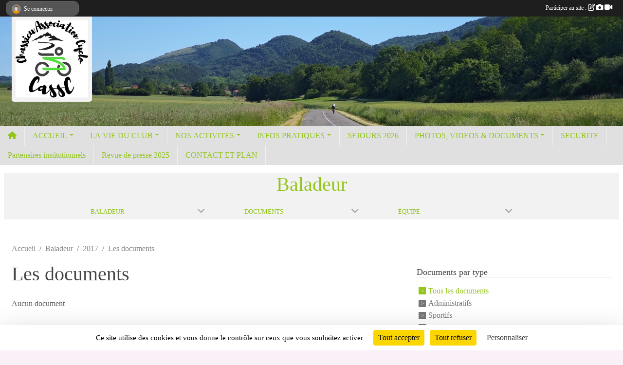

--- FILE ---
content_type: text/html; charset=UTF-8
request_url: https://www.cassc.fr/baladeur-s305/saison-2017/documents
body_size: 8166
content:
<!DOCTYPE html>
<html lang="fr" class="verdana uppercasable">
<head>
    <base href="https://www.cassc.fr/">
    <meta charset="utf-8">
    <meta http-equiv="Content-Type" content="text/html; charset=utf-8">
    <title>Les documents - CassC</title>
    <meta name="description" content="Site du CASSC:  club cyclo FFCT de la commune de CHASSIEU (69680)">
    <meta name="viewport" content="width=device-width, initial-scale=1, maximum-scale=1">
    <meta name="csrf-token" content="oAQYw8UEDScnkF1lcYS0yhVktcCTiZeVDKkBcGLK">
    <meta name="apple-itunes-app" content="app-id=890452369">

    <link rel="shortcut icon" type="image/png" href="/media/uploaded/sites/6797/association/65ae85117be2c_LOG.png">    
    <link rel="apple-touch-icon" sizes="152x152" href="/mu-152/6797/association/65ae85117be2c_LOG.png">
    <link rel="apple-touch-icon" sizes="180x180" href="/mu-180/6797/association/65ae85117be2c_LOG.png">
    <link rel="apple-touch-icon" sizes="167x167" href="/mu-167/6797/association/65ae85117be2c_LOG.png">
    <meta name="msapplication-TileImage" content="/mu-180/6797/association/65ae85117be2c_LOG.png">


    <link rel="manifest" href="/manifest.json">
    <meta name="apple-mobile-web-app-title" content="CassC">

 
    <meta property="og:image" content="https://www.cassc.fr/media/uploaded/sites/6797/association/65ae85117be2c_LOG.png">
    <meta property="og:title" content="CASSC (Chassieu ASSociation Cyclo)">
    <meta property="og:description" content="Site du CASSC:  club cyclo FFCT de la commune de C...">


    <link rel="alternate" type="application/rss+xml" title="CassC - Les news" href="/rss/news">
    <link rel="alternate" type="application/rss+xml" title="CassC - Les évènements" href="/rss/evenement">


<link type="text/css" rel="stylesheet" href="css/bootstrap.5.3.2/bootstrap.min.css">

<link type="text/css" rel="stylesheet" href="css/fontawesome-free-6.5.1-web/css/all.min.css">

<link type="text/css" rel="stylesheet" href="css/barre-noire.css">

<link type="text/css" rel="stylesheet" href="css/common.css">

<link type="text/css" rel="stylesheet" href="css/design-3.css">

<link type="text/css" rel="stylesheet" href="js/fancybox.5.0.36/fancybox.css">

<link type="text/css" rel="stylesheet" href="fonts/icons.css">

    <script src="js/bootstrap.5.3.2/bootstrap.bundle.min.js?tm=1736255796"></script>
    <script src="js/jquery-3.7.1.min.js?tm=1736255796"></script>
    <script src="js/advert.js?tm=1736255796"></script>

     <script src="/tarteaucitron/tarteaucitron.js"></script>
    <script src="/tarteaucitron/tarteaucitron-services.js"></script>
    <script>
        tarteaucitron.init({
            "privacyUrl": "", /* Privacy policy url */

            "hashtag": "#tarteaucitron", /* Open the panel with this hashtag */
            "cookieName": "tarteaucitron", /* Cookie name */

            "orientation": "bottom", //  "middle", /* Banner position (top - bottom) */

            "showAlertSmall": false, /* Show the small banner on bottom right */
            "cookieslist": false, /* Show the cookie list */

            "showIcon": false, /* Show cookie icon to manage cookies */
            "iconPosition": "BottomRight", /* BottomRight, BottomLeft, TopRight and TopLeft */

            "adblocker": false, /* Show a Warning if an adblocker is detected */

            "DenyAllCta" : true, /* Show the deny all button */
            "AcceptAllCta" : true, /* Show the accept all button when highPrivacy on */
            "highPrivacy": true, /* HIGHLY RECOMMANDED Disable auto consent */

            "handleBrowserDNTRequest": false, /* If Do Not Track == 1, disallow all */

            "removeCredit": true, /* Remove credit link */
            "moreInfoLink": true, /* Show more info link */
            "useExternalCss": false, /* If false, the tarteaucitron.css file will be loaded */

            "readmoreLink": "", /* Change the default readmore link */

            "mandatory": true, /* Show a message about mandatory cookies */
        });
        
    </script> 
</head>
<body class="colonne_widget_double documents bg-type-none no-asso-name no-title no-orientation fixed-footer users-boxed filters-aside footer-with-partenaires"  style="--color1: rgb(147, 197, 29);--color2: rgb(73, 73, 73);--color1-light: rgba(147, 197, 29,0.05);--color1-declined: rgb(179,229,61);--color2-declined: rgb(105,105,105);--title-color: rgb(10, 11, 41);--color1-bkg-texte1: rgb(255,255,189);--color1-bkg-texte2: rgb(233,233,233);--background-color: rgb(250, 240, 248);--background-image-personnalisee: url(/media/uploaded/sites/6797/background/54aaa072d45b7_groupe2.jpg);--logo-size: 50px;--title-px: 21;--title-size: 0.66666666666667em;--slogan-size: 1.5em;--title-size-coef1: 1;--title-size-coef2: 24;--color1r: 147;--color1g: 197;--color1b: 29;--max-width: 1400px;--bandeau-w: 100.769%;--bandeau-h: 100.769%;--bandeau-x: -0%;--bandeau-y: -34.103%;--bandeau-max-height: 245.614px;" >
        <div id="wrap">
    <div id="a2hs" class="bg-dark d-sm-none">
    <div class="container-fluid py-3 maxwidth">
        <div class="row">
            <div class="col-6 text-white">
                <img src="/images/common/mobile-app.png" class="img-thumbnail" style="max-width:30px">
                sportsregions
            </div>
            <div class="col-6 text-end">
                <a href="https://play.google.com/store/apps/details?id=com.initiatives.sportsregions&hl=fr_FR" class="btn btn-sm btn-success">Installer</a>
            </div>
        </div>
    </div>
</div>    <header id="header">
        <div class="container-fluid maxwidth" id="logo-et-titre">
            <div class="row">
                <div class="col-3 col-sm-2  px-3 pr-sm-1 px-md-2 px-lg-4 px-xl-4" id="logo">
                    <div class="text-center">
                        <a href="https://www.cassc.fr" class="d-inline-block p-1 p-sm-2">
                            <img class="img-fluid" src="/media/uploaded/sites/6797/association/65ae85117be2c_LOG.png" alt="Logo">
                                    </a>
                    </div>
                </div>
                <div class="col">
                        <p id="titre" class="longueur_0">CassC</p>
     
                    </div>
            </div>
        </div>
        
        <div class="container-fluid px-0">
            <section class="row g-0 maxwidth m-auto">
                <div class="col">
                    <div id="conteneur_bandeau">
                            <a href="https://www.cassc.fr"  rel="home"  >
                            <img id="image_bandeau" src="/media/uploaded/sites/6797/bandeau/6926aeb2ab7c2_IMG20250530101112.jpg" alt="">
                        </a>
                        
                        <a href="https://www.cassc.fr"  rel="home"   id="lien-bandeau">
                            <img src="/images/common/trans.png">
                        </a>
                        </div>
                </div>
            </section>    
        
            <section class="row g-0" id="section_menu">
                <div class="col">
                    <nav id="mainmenu" class="allow2lines maxwidth m-auto">
                        <ul class="nav nav-pills">
    <li class="nav-item" id="menu_home"><a class="nav-link" href="https://www.cassc.fr"><span>Accueil </span><i class="fa fa-home"></i></a></li>
            
    <li class="nav-item dropdown" id="menu_185355">
        <button class="nav-link dropdown-toggle " data-bs-toggle="dropdown" role="button" aria-haspopup="true" aria-expanded="false">ACCUEIL</button>
        <div class="dropdown-menu">
                            <a class="dropdown-item" href="/en-savoir-plus/lhistorique-du-cassc-42233" id="menu_186735">L&#039;historique du CASSC</a>
                            <a class="dropdown-item" href="https://www.cassc.fr/organigramme-du-club" id="menu_185364">Organigramme</a>
                            <a class="dropdown-item" href="/adhesion/adhesion-au-club-5739" id="menu_255412">Adherer au CassC</a>
                    </div>
    </li>
            
    <li class="nav-item dropdown" id="menu_185357">
        <button class="nav-link dropdown-toggle " data-bs-toggle="dropdown" role="button" aria-haspopup="true" aria-expanded="false">LA VIE DU CLUB</button>
        <div class="dropdown-menu">
                            <a class="dropdown-item" href="/en-savoir-plus/reglement-interieur-73535" id="menu_357856">Règlement intérieur</a>
                            <a class="dropdown-item" href="/en-savoir-plus/statuts-73536" id="menu_357857">Statuts</a>
                            <a class="dropdown-item" href="https://www.cassc.fr/actualites-du-club" id="menu_185361">Les News</a>
                            <a class="dropdown-item" href="https://www.cassc.fr/newsletters" id="menu_185369">Newsletter</a>
                            <a class="dropdown-item" href="http://www.cassc.fr/boutique" target="_blank"  id="menu_241525">La Boutique du CASSC</a>
                    </div>
    </li>
            
    <li class="nav-item dropdown" id="menu_244248">
        <button class="nav-link dropdown-toggle " data-bs-toggle="dropdown" role="button" aria-haspopup="true" aria-expanded="false">NOS ACTIVITES</button>
        <div class="dropdown-menu">
                            <a class="dropdown-item" href="/en-savoir-plus/velo-route-52163" id="menu_244251">Vélo route</a>
                            <a class="dropdown-item" href="/en-savoir-plus/ecole-cyclo-vtt-52161" id="menu_244249">Ecole CYCLO &amp; VTT</a>
                            <a class="dropdown-item" href="/en-savoir-plus/ecole-vtt-95495" id="menu_464954">Ecole VTT </a>
                            <a class="dropdown-item" href="/en-savoir-plus/casscquotidien-72279" id="menu_351621">CassC&#039;quotidien</a>
                            <a class="dropdown-item" href="/en-savoir-plus/handicassc-52164" id="menu_244252">Handi&#039;CASSC</a>
                    </div>
    </li>
            
    <li class="nav-item dropdown" id="menu_185362">
        <button class="nav-link dropdown-toggle " data-bs-toggle="dropdown" role="button" aria-haspopup="true" aria-expanded="false">INFOS PRATIQUES</button>
        <div class="dropdown-menu">
                            <a class="dropdown-item" href="/en-savoir-plus/les-horaires-des-sorties-42368" id="menu_187682">Les horaires des sorties</a>
                            <a class="dropdown-item" href="/en-savoir-plus/participations-aux-rallyes-60768" id="menu_292326">Inscriptions aux rallyes</a>
                    </div>
    </li>
            
    <li class="nav-item" id="menu_669957">
        <a class="nav-link " href="/en-savoir-plus/sejour-2026-137010">SEJOURS 2026</a>
    </li>
            
    <li class="nav-item dropdown" id="menu_185365">
        <button class="nav-link dropdown-toggle " data-bs-toggle="dropdown" role="button" aria-haspopup="true" aria-expanded="false">PHOTOS, VIDEOS &amp; DOCUMENTS</button>
        <div class="dropdown-menu">
                            <a class="dropdown-item" href="https://www.cassc.fr/photos-du-club" id="menu_185367">Photos</a>
                            <a class="dropdown-item" href="https://www.cassc.fr/videos-du-club" id="menu_185366">Vidéos</a>
                    </div>
    </li>
            
    <li class="nav-item" id="menu_671577">
        <a class="nav-link " href="/en-savoir-plus/les-infos-de-la-commission-securite-du-cassc-137400">SECURITE</a>
    </li>
            
    <li class="nav-item" id="menu_785670">
        <a class="nav-link  long " href="/en-savoir-plus/partenaires-institutionnels-162051">Partenaires institutionnels</a>
    </li>
            
    <li class="nav-item" id="menu_811957">
        <a class="nav-link " href="/en-savoir-plus/revue-de-presse-2025-167162">Revue de presse 2025</a>
    </li>
            
    <li class="nav-item" id="menu_185375">
        <a class="nav-link " href="https://www.cassc.fr/contactez-nous">CONTACT ET PLAN</a>
    </li>
</ul>
<form action="#" method="post">
    <select class="form-control form-select" id="navigation-select" name="navigation-select">
        <option value="">Navigation</option>
    </select>
</form>                    </nav>
                </div>
            </section>
        
            
            </div>
    </header>
    <div class="maxwidth m-auto  is_list    " id="contenu">
        <div class="container-fluid px-1 px-sm-4">
                            <input type="checkbox" style="display:none" id="active-barre-selection-burger">
<section id="barre-selection-section">
    <div class="inner">
        <div class="content">
            <h1><span>Baladeur</span> <label for="active-barre-selection-burger"><i class="fa-solid fa-bars"></i></label></h1>
           
            <div class="container-fluid px-0">
                <div class="row g-0 justify-content-center">
                    <div class="col-12 col-md-3">
                        <div class="fonte menu_section">
                            <a class="openSectionContent" href="javascript:void(0)"><i class="fa fa-angle-down"></i><span>Baladeur</span></a>
                            <div class="niveau1"><ul  class="deux_niveaux" >
                                                                                                            <li class=" level-1">
                                            <a class="list-group-item list-group-item-action" href="https://www.cassc.fr/ecole-cyclo-s303">
                                                                                                Ecole Cyclo
                                            </a>
                                                                                    </li>
                                                                                                                                                <li class=" level-1">
                                            <a class="list-group-item list-group-item-action" href="https://www.cassc.fr/ecole-vtt-s304">
                                                                                                Ecole VTT
                                            </a>
                                                                                    </li>
                                                                                                                                                <li class=" selected  level-1">
                                            <a class="list-group-item list-group-item-action" href="https://www.cassc.fr/baladeur-s305">
                                                                                                Baladeur
                                            </a>
                                                                                    </li>
                                                                                                                                                <li class=" level-1">
                                            <a class="list-group-item list-group-item-action" href="https://www.cassc.fr/handicap-s306">
                                                                                                Handicap
                                            </a>
                                                                                    </li>
                                                                                                                                                <li class=" level-1">
                                            <a class="list-group-item list-group-item-action" href="https://www.cassc.fr/vtt-adulte-s307">
                                                                                                VTT Adulte
                                            </a>
                                                                                            <ul class="niveau2">
                                                                                                    <li class=" level-2">
                                                        <a class="list-group-item list-group-item-action" href="https://www.cassc.fr/vtt-adulte-s307/vtt-d283">
                                                                                                                            <span class="icon icon-cyclisme"></span>
                                                                                                                        VTT
                                                        </a>
                                                                                                    <li class=" level-2">
                                                        <a class="list-group-item list-group-item-action" href="https://www.cassc.fr/vtt-adulte-s307/cyclocross-d284">
                                                                                                                            <span class="icon icon-cyclisme"></span>
                                                                                                                        Cyclocross
                                                        </a>
                                                                                                </ul>
                                                                                    </li>
                                                                                                                                                <li class=" level-1">
                                            <a class="list-group-item list-group-item-action" href="https://www.cassc.fr/route-s308">
                                                                                                Route
                                            </a>
                                                                                            <ul class="niveau2">
                                                                                                    <li class=" level-2">
                                                        <a class="list-group-item list-group-item-action" href="https://www.cassc.fr/route-s308/cyclotourisme-d285">
                                                                                                                            <span class="icon icon-cyclisme"></span>
                                                                                                                        Cyclotourisme
                                                        </a>
                                                                                                </ul>
                                                                                    </li>
                                                                                                                                                <li class=" level-1">
                                            <a class="list-group-item list-group-item-action" href="https://www.cassc.fr/feminines-s309">
                                                                                                Feminines
                                            </a>
                                                                                            <ul class="niveau2">
                                                                                                    <li class=" level-2">
                                                        <a class="list-group-item list-group-item-action" href="https://www.cassc.fr/feminines-s309/cyclotourisme-d923">
                                                                                                                            <span class="icon icon-cyclisme"></span>
                                                                                                                        Cyclotourisme
                                                        </a>
                                                                                                </ul>
                                                                                    </li>
                                                                                                </ul></div>
                        </div>
                    </div>
                                                                    <div class="col-12 col-md-3">
                            <div class="fonte menu_section">
                                <a class="openSectionContent" href="javascript:void(0)"><i class="fa fa-angle-down"></i><span>Documents</span></a>
                                <div class="niveau1"><ul>
                                    <li >
                                        <a class="list-group-item list-group-item-action" href="https://www.cassc.fr/baladeur-s305">Accueil de la section</a>
                                    </li>
                                     
                                        <li >
                                            <a class="list-group-item list-group-item-action" href="https://www.cassc.fr/baladeur-s305/actualites-du-club">Actualités</a>
                                        </li>
                                     
                                        <li >
                                            <a class="list-group-item list-group-item-action" href="https://www.cassc.fr/baladeur-s305/evenements">Évènements</a>
                                        </li>
                                     
                                        <li  class="actif" >
                                            <a class="list-group-item list-group-item-action" href="https://www.cassc.fr/baladeur-s305/documents">Documents</a>
                                        </li>
                                     
                                        <li >
                                            <a class="list-group-item list-group-item-action" href="https://www.cassc.fr/baladeur-s305/photos-du-club">Albums photos</a>
                                        </li>
                                     
                                        <li >
                                            <a class="list-group-item list-group-item-action" href="https://www.cassc.fr/baladeur-s305/videos-du-club">Albums vidéos</a>
                                        </li>
                                     
                                        <li >
                                            <a class="list-group-item list-group-item-action" href="https://www.cassc.fr/baladeur-s305/equipes">Équipes</a>
                                        </li>
                                     
                                        <li >
                                            <a class="list-group-item list-group-item-action" href="https://www.cassc.fr/baladeur-s305/championnats">Championnats</a>
                                        </li>
                                     
                                        <li >
                                            <a class="list-group-item list-group-item-action" href="https://www.cassc.fr/baladeur-s305/adversaires">Adversaires</a>
                                        </li>
                                                                    </ul></div>
                            </div>
                        </div>
            
                                                                                <div class="col-12 col-md-3">
                                <div class="fonte menu_section">
                                    <a class="openSectionContent" href="javascript:void(0)"><i class="fa fa-angle-down"></i><span>Équipe</span></a>
                                    <div class="niveau1"><ul>
                                                                                    <li ><a class="list-group-item list-group-item-action" href="https://www.cassc.fr/baladeur-s305/equipes/baladeurs-42102">Baladeurs</a></li>
                                                                            </ul></div>
                                </div>
                            </div>
                                                            </div>
            </div>
        </div>
    </div>
</section>                        <div id="module-entete-section-decalage"></div>

                            <div class="row g-sm-3 mt-0">
                                            <div class="col-10">
                            <nav aria-label="breadcrumb">
        <ol class="breadcrumb" itemscope itemtype="https://schema.org/BreadcrumbList">
                            <li class="breadcrumb-item " itemprop="itemListElement" itemscope itemtype="https://schema.org/ListItem"><meta itemprop="position" content="1"><a href="https://www.cassc.fr" itemprop="item"><span itemprop="name">Accueil</span></a></li>
                            <li class="breadcrumb-item  interval " itemprop="itemListElement" itemscope itemtype="https://schema.org/ListItem"><meta itemprop="position" content="2"><a href="/baladeur-s305" itemprop="item"><span itemprop="name">Baladeur</span></a></li>
                            <li class="breadcrumb-item  interval " itemprop="itemListElement" itemscope itemtype="https://schema.org/ListItem"><meta itemprop="position" content="3"><a href="/saison-2017" itemprop="item"><span itemprop="name">2017</span></a></li>
                            <li class="breadcrumb-item " itemprop="itemListElement" itemscope itemtype="https://schema.org/ListItem"><meta itemprop="position" content="4"><span itemprop="name">Les documents</span></li>
                    </ol>
    </nav>
                        </div>
                                    </div>
            
<div class="row g-sm-3 with-right-aside">
    <div class="col-lg-8" id="main-column">
    <section id="main">
        <div class="inner">
            <header id="content-header">
                                    <h1  class="with-filters" ><span>Les documents</span></h1>
                    <div id="barre-de-filtrage" class="mb-3 nb-filtres-1" data-nbfiltres="1">
<span><label for="typedocument_id" class="d-none">Documents par type</label><select class="filtre form-select" name="filter_typedocument_id" id="typedocument_id" aria-expanded="false" aria-roledescription="Documents par type">
                        <option value="https://www.cassc.fr/baladeur-s305/saison-2017/documents"  selected="selected"   >
                                Tous les documents
            </option>
                                <option value="https://www.cassc.fr/baladeur-s305/saison-2017/documents?typedocument_id=1"   >
                                Administratifs
            </option>
                                <option value="https://www.cassc.fr/baladeur-s305/saison-2017/documents?typedocument_id=2"   >
                                Sportifs
            </option>
                                <option value="https://www.cassc.fr/baladeur-s305/saison-2017/documents?typedocument_id=3"   >
                                Divers
            </option>
                                <option value="https://www.cassc.fr/baladeur-s305/saison-2017/documents?typedocument_id=634"   >
                                Festifs
            </option>
            </select></span>
</div>
                        <hr class="leon">
</header>            <div class="content">
                                <div class="content  ">
                                        <div class="container-fluid px-0">
                                                <div class="row">
                            <div class="col-12">
                                <p class="text-muted my-3">Aucun document</p>
                            </div>
                        </div>
                    </div>

                                        
                </div>
            </div>
        </div>
    </section>
 
    </div>
    <aside class="col-lg-4">
            <section class="filter">
            <div class="inner">
                <header>
    <h2 class="secondary-content"><span >Documents par type</span></h2>
</header>
                <div class="content">
                    <ul>
                                                                        <li   class="actif" ><a href="https://www.cassc.fr/baladeur-s305/saison-2017/documents">Tous les documents</a></li>
                                                                                                <li  ><a href="https://www.cassc.fr/baladeur-s305/saison-2017/documents?typedocument_id=1">Administratifs</a></li>
                                                                                                <li  ><a href="https://www.cassc.fr/baladeur-s305/saison-2017/documents?typedocument_id=2">Sportifs</a></li>
                                                                                                <li  ><a href="https://www.cassc.fr/baladeur-s305/saison-2017/documents?typedocument_id=3">Divers</a></li>
                                                                                                <li  ><a href="https://www.cassc.fr/baladeur-s305/saison-2017/documents?typedocument_id=634">Festifs</a></li>
                                                                </ul>
                </div>
            </div>
        </section>
             
    </aside>
</div>
    </div>
    </div>
</div>
<footer id="footer"  class="with-partenaires" >
    <div class="container-fluid maxwidth">
        <div class="row background main">
            <div class="col pt-4">
                <section itemscope itemtype="https://schema.org/SportsOrganization">
    <h2 itemprop="name">CASSC (Chassieu ASSociation Cyclo)</h2>
    <p class="adresse" itemprop="address" itemscope itemtype="https://schema.org/PostalAddress">
        <span itemprop="streetAddress">60 rue de la République </span><br> 
        <span itemprop="postalCode">69680</span> <span itemprop="addressLocality">CHASSIEU</span>
    </p>
            <br>
                    <script><!--
        document.write("<p><a itemprop=\"email\" href=\"mail"+"to:"+"cassc.chassieu"+String.fromCharCode(64)+"gmail.com\" >cassc.chassieu"+String.fromCharCode(64)+"gmail.com<\/a><\/p>");
        // --></script>
    </section>                <nav id="legal">
    <ul>
        <li><a href="https://www.cassc.fr/informations-legales" class="informations-legales">Informations légales</a></li>
        <li><a href="https://www.sportsregions.fr/signaler-un-contenu-inapproprie?k=46199209">Signaler un contenu inapproprié</a></li>
    </ul>
</nav>            </div>
            <div class="d-none d-sm-block col pt-4">
                <section id="footer_partage">
                    <div id="visites">
                <span id="nb-visites">Chargement des </span> visites
    </div>
<div id="stats_analyser"></div>                    <div class="rss">
    <a href="https://www.cassc.fr/rss/news" data-bs-toggle="tooltip" data-bs-placement="top" title="Flux rss des actualités"><i class="fa fa-rss"></i></a>
    <a href="https://www.cassc.fr/rss/evenement" data-bs-toggle="tooltip" data-bs-placement="top" title="Flux rss des évènements"><i class="fa fa-rss"></i></a>
</div>                    <span class="partage-reseaux-sociaux">
                        <div class="partage_block"><button type="button" url="https://www.cassc.fr" text="CASSC (Chassieu ASSociation Cyclo)" class="partage-facebook facebookShare" title="Partager sur Facebook">
    <svg xmlns="http://www.w3.org/2000/svg" xmlns:xlink="https://www.w3.org/1999/xlink" viewBox="0 0 32 32" class="at-icon at-icon-facebook" title="Facebook" alt="Facebook"><g><path d="M21 6.144C20.656 6.096 19.472 6 18.097 6c-2.877 0-4.85 1.66-4.85 4.7v2.62H10v3.557h3.247V26h3.895v-9.123h3.234l.497-3.557h-3.73v-2.272c0-1.022.292-1.73 1.858-1.73h2V6.143z" fill-rule="evenodd"/></g></svg>
</button>
<button type="button" url="https://www.cassc.fr" text="CASSC (Chassieu ASSociation Cyclo)" class="partage-twitter twitterShare" title="Partager sur X">
    <svg viewBox="0 0 300 271" xmlns="http://www.w3.org/2000/svg" xmlns:xlink="https://www.w3.org/1999/xlink" class="at-icon at-icon-twitter" title="Twitter" alt="Twitter"><path d="m236 0h46l-101 115 118 156h-92.6l-72.5-94.8-83 94.8h-46l107-123-113-148h94.9l65.5 86.6zm-16.1 244h25.5l-165-218h-27.4z"/></svg>
</button></div>
                    </span>
                </section>
            </div>
        </div>
        <div class="row partenaires">
        <div class="col-12 px-0">
            <div class="container-fluid">
                <div class="d-none d-sm-flex row background">
                    <div class="col">
                                                    <hr>
                                                <h2>Les partenaires du club</h2>
                    </div>
                </div>
                <div class="d-none d-sm-flex row background pb-2 ">
                                        <div class="col-2 col-md-1 py-2 px-1 px-md-2 px-xl-3 part text-center ">
                        <a data-bs-toggle="tooltip" data-bs-placement="top" href="/partenaires/ffvelo-125089" title="FFVELO">
                                                            <img class="img-fluid border" src="/mub-120-120-f3f3f3/6797/partenaire/662783248c889_FFVELO2.png" alt="FFVELO">
                                                    </a>
                    </div>
                                        <div class="col-2 col-md-1 py-2 px-1 px-md-2 px-xl-3 part text-center ">
                        <a data-bs-toggle="tooltip" data-bs-placement="top" href="/partenaires/ancv-31584" title="ANCV">
                                                            <img class="img-fluid border" src="/mub-120-120-f3f3f3/6797/partenaire/5398a6e2f0951_logoancv.gif" alt="ANCV">
                                                    </a>
                    </div>
                                        <div class="col-2 col-md-1 py-2 px-1 px-md-2 px-xl-3 part text-center ">
                        <a data-bs-toggle="tooltip" data-bs-placement="top" href="/partenaires/ville-de-chassieu-34316" title="Ville de Chassieu">
                                                            <img class="img-fluid border" src="/mub-120-120-f3f3f3/6797/partenaire/541930d149df7_logoChassieu876.png" alt="Ville de Chassieu">
                                                    </a>
                    </div>
                                        <div class="col-2 col-md-1 py-2 px-1 px-md-2 px-xl-3 part text-center ">
                        <a data-bs-toggle="tooltip" data-bs-placement="top" href="/partenaires/carrefour-market-chassieu-125087" title="CARREFOUR MARKET CHASSIEU">
                                                            <img class="img-fluid border" src="/mub-120-120-f3f3f3/6797/partenaire/640191c65a694_carrefourmarketlogo841AD5354Bseeklogo.com.png" alt="CARREFOUR MARKET CHASSIEU">
                                                    </a>
                    </div>
                                        <div class="col-2 col-md-1 py-2 px-1 px-md-2 px-xl-3 part text-center ">
                        <a data-bs-toggle="tooltip" data-bs-placement="top" href="/partenaires/cycles-blain-144812" title="Cycles Blain">
                                                            <img class="img-fluid border" src="/mub-120-120-f3f3f3/6797/partenaire/672fa6ffefa12_logo1721133992.jpg" alt="Cycles Blain">
                                                    </a>
                    </div>
                                        <div class="col-2 col-md-1 py-2 px-1 px-md-2 px-xl-3 part text-center ">
                        <a data-bs-toggle="tooltip" data-bs-placement="top" href="/partenaires/steep-plastiques-151516" title="Steep Plastiques">
                                                            <img class="img-fluid border" src="/mub-120-120-f3f3f3/6797/partenaire/684f211a5fb31_steep.png" alt="Steep Plastiques">
                                                    </a>
                    </div>
                                        <div class="col-2 col-md-1 py-2 px-1 px-md-2 px-xl-3 part text-center ">
                        <a data-bs-toggle="tooltip" data-bs-placement="top" href="/partenaires/alexandre-maigniel-osteopathe-154775" title="Alexandre Maigniel, ostéopathe">
                                                            <img class="img-fluid border" src="/mub-120-120-f3f3f3/6797/partenaire/68d017f4ee5ea_LogoMaigniel.jpg" alt="Alexandre Maigniel, ostéopathe">
                                                    </a>
                    </div>
                                        <div class="col-2 col-md-1 py-2 px-1 px-md-2 px-xl-3 part text-center ">
                        <a data-bs-toggle="tooltip" data-bs-placement="top" href="/partenaires/peugeot-citroen-genas-125090" title="Peugeot Citroen Genas">
                                                            <img class="img-fluid border" src="/mub-120-120-f3f3f3/6797/partenaire/684f20421da92_PEUGEOTCITROENUCAR.jpg" alt="Peugeot Citroen Genas">
                                                    </a>
                    </div>
                                        <div class="col-2 col-md-1 py-2 px-1 px-md-2 px-xl-3 part text-center ">
                        <a data-bs-toggle="tooltip" data-bs-placement="top" href="/partenaires/boulangerie-fabre-151515" title="Boulangerie Fabre">
                                                            <img class="img-fluid border" src="/mub-120-120-f3f3f3/6797/partenaire/684f20cbcb164_Facadeboulangerie.jpeg" alt="Boulangerie Fabre">
                                                    </a>
                    </div>
                                        <div class="col-2 col-md-1 py-2 px-1 px-md-2 px-xl-3 part text-center ">
                        <a data-bs-toggle="tooltip" data-bs-placement="top" href="/partenaires/eco-repair-157320" title="Eco Repair">
                                                            <img class="img-fluid border" src="/mub-120-120-f3f3f3/6797/partenaire/692376865fd6c_logoecorepair.png" alt="Eco Repair">
                                                    </a>
                    </div>
                                        <div class="col-2 col-md-1 py-2 px-1 px-md-2 px-xl-3 part text-center ">
                        <a data-bs-toggle="tooltip" data-bs-placement="top" href="/partenaires/dtme-101371" title="DTME">
                                                            <img class="img-fluid border" src="/mub-120-120-f3f3f3/6797/partenaire/6007dd16c4d16_20210120081851HDR.jpg" alt="DTME">
                                                    </a>
                    </div>
                                        <div class="col-2 col-md-1 py-2 px-1 px-md-2 px-xl-3 part text-center  last ">
                        <a data-bs-toggle="tooltip" data-bs-placement="top" href="/partenaires/credit-mutuel-chassieu-154776" title="Crédit Mutuel Chassieu">
                                                            <img class="img-fluid border" src="/mub-120-120-f3f3f3/6797/partenaire/68d0187c2f0b8_Creditmutuel.png" alt="Crédit Mutuel Chassieu">
                                                    </a>
                    </div>
                                    </div>
            </div>
        </div>
    </div>
        <div class="row" id="mobile-apps">
            <div class="col-4 d-grid">
                <nav id="copyright"><a href="https://www.sportsregions.fr/inscription" title="Création de site de club de Cyclotourisme" rel="friend" class="tag_acces_outil_footer_02A"><strong>Sports<em>regions</em></strong></a></nav>            </div>
            <div class="col-8 px-0 my-2">
                <div class="py-1 text-center text-sm-end">
                    <div id="footer-apps">
            <a href="https://play.google.com/store/apps/details?id=com.initiatives.sportsregions&amp;hl=fr_FR"  title="Télécharger l'application Android dans le Play Store"><img src="/images/common/badge-playstore-fr.svg" alt="Télécharger l'application Android dans le play Store"></a>
                <a href="https://itunes.apple.com/fr/app/sportsregions/id890452369" title="Télécharger l'application iPhone dans l\'App Store"><img src="/images/common/badge-appstore-fr.svg" alt="Télécharger l'application iPhone dans l'App Store"></a>
    </div>                </div>
            </div>
        </div>
        <div class="row background">
            <div class="col text-center my-4">
                <nav id="cookies">
    <ul>
        <li><a href="https://www.sportsregions.fr/charte-cookies" class="informations-legales">Charte cookies</a></li>
                <li><a href="javascript:void(0);" onclick="tarteaucitron.userInterface.openPanel();" class="informations-legales">Gestion des cookies</a></li>
            </ul>
</nav>            </div>
        </div>
    </div>
</footer>        <div id="log_bar">
    <div class="container-fluid maxwidth">
        <div class="row" id="barre_noire">
            <div class="col">
                <div id="informations_utilisateur" class="not-connected">
                    <div id="lien_user" class="hilight">
                        <a href="https://www.cassc.fr/se-connecter" id="lien_user_lien">
                        <img id="avatar" class="img-fluid rounded-circle" src="/images/common/boxed-item-membre.svg" alt="avatar"><span class="label">Se connecter</span>
                        </a>
                    </div>
                    <input type="hidden" name="login_sv_email" value="">
                    <input type="hidden" name="login_sv_mode" value="">
                    <input type="hidden" name="login_sv_message" value="">
                    <div id="popup_login"><div id="popup_login_modal" class="modal fade" tabindex="-1" role="dialog" style="display:none"></div></div>
                </div>
            </div>
            <div class="col">
                <div id="participate">
                    <a href="https://www.cassc.fr/se-connecter" title="Se connecter pour rédiger une news">
                        Participer au site :
                    
                        <i class="far fa-edit"></i>
        
                        <i class="fas fa-camera"></i>
        
                        <i class="fas fa-video"></i>
                    </a>
                </div>
                            </div>
        </div>
    </div>
</div>
<div id="mobile_login_bar">
    <div class="container-fluid maxwidth">
        <div class="row">
            <div class="col-7 text-right">
                Envie de participer ?
            </div>
            <div class="col-5 text-center">
                <a href="https://www.cassc.fr/se-connecter" id="lien_user_lien_mobile" class="btn btn-sm btn-primary">Connexion</a>
            </div>
        </div>
    </div>
</div>        <div id="fb-root"></div>
    <div id="confirmPop" class="modal" style="display:none"></div>
    <div id="multi_modal" class="modal fade" tabindex="-1" role="dialog" style="display:none"></div>
    <script>
    var page_courante = "/baladeur-s305/saison-2017/documents";
    var association_id = 6797;
    var auto_open_login = 0;
    var termes_recherche = "";
    var popup_login_mode = null;
    var popup_login_identifiant = null;
    var popup_login_autoopen = 0;
    </script>
        
        <script src="js/confirm-message-pop.js"></script>
    
        <script src="js/common.js"></script>
    
        <script src="js/design-3.js"></script>
    
        <script src="js/fancybox.5.0.36/fancybox.umd.js"></script>
    
        <script src="js/formulaire.js"></script>
    
        <script src="js/reservations.js"></script>
    
        <script src="js/controle-honorabilite.js"></script>
    
        <script src="js/login.js"></script>
         <script>
        (tarteaucitron.job = tarteaucitron.job || []).push("openstreetmap_sportsregions");
    
    (tarteaucitron.job = tarteaucitron.job || []).push("facebooklikebox");

    (tarteaucitron.job = tarteaucitron.job || []).push("dailymotion");

    (tarteaucitron.job = tarteaucitron.job || []).push("vimeo");

    (tarteaucitron.job = tarteaucitron.job || []).push("facebook_video_sportsregions");

    
    
    </script> </body>
</html>

--- FILE ---
content_type: text/html; charset=UTF-8
request_url: https://www.cassc.fr/mub-120-120-f3f3f3/6797/partenaire/5398a6e2f0951_logoancv.gif
body_size: 4137
content:
GIF87ax x �  >|T������삌����BT,b�����������bt����"4R�t��Dr���ܔ���������Rd�,쒜�r|좬����2D���J�d��<j����$V�Lz����������J\���t�����������d������*<�,욤�z�F��
$슔4j��jt�Zl쪴���$^�������4b�������Lv���䤶�����:LJ����Tz�����N\�������4B|\�������FT�������&<R�t��Dv���䜲��������Vd얜�v����l��Dn�$Z����������|��������d������.D�4잤�z�쎔�n|�����Ĵ��4f����N����T~�������솔�������ft�"<Dr�F�,^��6L�>T�,즬���<n��N\�$�^l\�����V�������l�����|���~�����������r�����������*D�4�j|����NdB��$�F\t������Vl얤$Z�������d��재쎜���4f����N����T~�������                                                                                                                                                                                                                              ,    x x  � H����*\Ȱ�Çu~D�(�"ŋ3bܨ�#ǏC��ɓ(S�tX��K�0_ʌIsfD�
�����Ο<��Jt�Q�H�&=��)S�m֜*�*ի+�j�ʕ`D���Jv�Y�h˦=��-۷k㺕w.Ō���+��޾��
�K8p���#^lv�M���5��ʘ)k��9�fϝ����Z��ME�ZuPץS�n=�u�شs��]���ϒAN�2p㡑W~��Nȏ��.��g�ѯk���w��u�v_}V|Q�˫O�����{���<�����}?v���' �M�XX�%�Yr.�`q*H�h��Uׅteh��n�a�av؈�����(��"c�=�_�0#�2�Hc_�]�X���ۏ��c�Di$lGޖ�d�ɓPF)�TVi�Xf��\v��`�)�d�i�h���l���p�)�t�i�x��|��矀*蠄j(��p��D$���,��'�qJL1�_Z'\(2�"�Z���0QH'L�� �kl` (��F����nN`�"��a�(O`��l��>1�D,B@%��G)����{P�(kX���̒K.���a�'4,pHٚ��ذG�pn���� �p�%qL�K$��$".����3P��'��*o���"�B,��pC�y���Gq|���Kp`B"l����B<����,��)��Њ!rLЩ�[� &9/�o���C�t~1D+�
!.40�"{�I-�"�	9lC�;�s�O҂��_�r�����[�I&T(b���@D+m�"(m$aA��l��K�C"��<2�~��&o��ƸTHt���W�l'�}��pQu�l���&OZ+0y�O�p0��O(��8$��$R��V?��c���sn�K��l侳������	�3 �2�(� ���E�})�xX�����T�B� =�=����p.*�A�R������6���KQh��RH%p�n�V#���J,�}�R�'p�C- ��c��UD��_/  ��%,��P�,p�+U� a<.�8.j)4��D�5P�0`!�\`���J�HD�vFL������.��~s��"L��(M�}v+�v�H.}!i|^`GH|a�`.�I/y�@T�0�?ذY�� ЊM̬�XJ�'�A ��	�`'�@.Pb	�#0�D	(��g����N�J[����@�)P���9%����Y$�Չ$`
r���7�r���,�1�Q���cg)�X>y:Ԙ��p�x����Ѐ���`'�NP�)��	b�[<�X��A�O�=���q��� �Bbn�B"'ʇ�,8P;'�(�/���� �����CJ��N��zч��q�����s%�1��49���-Ԧݞ`B(m
�)6��03������D�"pl(�&�*t�Ѣ��� ��Ir`�p��>)�?P&�Uh����l?K�����y��$� �A *��
�`�U���l�h���A<�D&� 	I@�J#��,1�C�`�x�� x ��a#�p�U@ �8dQ%Mx W���� K��� ,��YX!>p��T�Ģ	   ��: JF��+�7!t@��`�0t`��p	3�S�"�  �P
X� 
G\b��	@t��p�:L�1@I>pD�� G@��C(  IH	fXrXA}a"H1�"Π�'�bɡƐf	�@d�� �&t`O
�,:0 ƒ@ :p<,B�B a+J��p��](! �ē|��+xJ d`�NE�
���	+8�`8�+&�/0"����	;����,"|�'a� F��$�H�ҵ6 P!��0�#�%���� �NC	b���!e	G��P2�;pH�a�M ���`�X�Jd8B�E�`B� ��Aã4����*�1)i�U ����� ɶT-�;x�`(BP1�Beb�W�#$�'7b���	#,Yx��e��[)���$�+@��(�%&,*�!�(�  q�@Js���3�" �|h��� �G�c���q�B� �vȺ�TPw x`�`Pu�Pf(=`� �BH���Kx�p �@:D0.ԯp  LI��3DpbG�WJ��5 @�@�Y���km�j�� ���&T�g�� g)1`ˡ��
� aD�Kc��v�
�P_�q����Ӂ�Y ~�4		;�
 ���P�<�K���zC=��Y% K�"�uN�
�T��q
���kc�eR&a  ���B��s �,�e �pg`l pS� � ����&r p( H� ��xQ�Fc� j��Ga�VF�W&!�KP���e�P^�0hv W:P��%� 5�d���� �e�� (�v	�r'%N�aM��P>�(�a�� 	|��>�x�$p`�
:�00> � �p�
�F%	�
� \�0��"p :P� �p�$�0�(�\swV1�!��hٱ�a�]��!P�1ǸĘ-������D�#b $ь��.�!��!��Q���h�9���1�$�b�[A��X�'� y#e1��x���o�#�x#>2!?�$!"��)2�I"�Y�!���-b!w1���R�� ��I���YE�=��BB�����$Ӹ��.Bk�))!?Ɏi��A��D	t��? YS��8!L���؍+b��Aj��l�ja�w����!�$��"���~	 �ȏay�n���!�4i�xq���3��A�vi�t���9��1�ٙ8������%9�c��>��+��Y)���{Q������d����*ٛ��)��I�Y����7�$:��mY����ɔ	�f��8�@ɛJ	��Y������� ��� ;

--- FILE ---
content_type: text/html; charset=UTF-8
request_url: https://www.cassc.fr/mub-120-120-f3f3f3/6797/partenaire/68d017f4ee5ea_LogoMaigniel.jpg
body_size: 4110
content:
���� JFIF  ` `  �� ;CREATOR: gd-jpeg v1.0 (using IJG JPEG v80), quality = 90
�� C 


�� C		��  x x ��           	
�� �   } !1AQa"q2���#B��R��$3br�	
%&'()*456789:CDEFGHIJSTUVWXYZcdefghijstuvwxyz���������������������������������������������������������������������������        	
�� �  w !1AQaq"2�B����	#3R�br�
$4�%�&'()*56789:CDEFGHIJSTUVWXYZcdefghijstuvwxyz��������������������������������������������������������������������������   ? �N���� ( �� b�?ਟ��> ~�~$�+���C�Ӌ+M21���2�.?�1l�ݐ� ���H��Cǳ|cO����η��>��+{��Nx�`�1�To�S�X���~�b� �� ���  P@ $�,H]�"(�f8 P\*��'��' �*�hZ�?� டS�ߵ�ƹo�[x�L��ʃ�&@m���U���=����/��=��.��G����nf�-�����Z J Z ((h ��
 (������+@�m��!��H��N�<�����4/�;Ὕ���_k����o��[�H�ePI�b�F�ر�	 �_�'��� �_�%ϋ�cx�]�y��.�,���%���I$�M u���u�o���ޏo���(���4�Qn�RJ�l�.���?y� ����� jo~��:烯���SP�n�K��dPH ��ԕ889 _��
 ( ��
 ( �3��y����(H��?��@�u����~��?ho�:υ�QuE_�iS�Ǔx��d���do�\�� ~��������~֢�WM�����*���:���4�@e�%|Yu�� �3@�a���4��)���$p���@�?� /�@�@	���4 ��  P@u�k[f�蠍H??��z ��F����1 ð����@�� �cq��z��mw
[�'���G�Fn���#�������K�٫�
��B�<�Gy�0;�!3`D@� _H>���~� � Pv�����
 �� $��ًf
������ �( ��O�(����?k?�&�u8�u�:������M }s� .��@��[X�����F��+��k.�X�]H�#��@�է׼��N�i�ӭ�e�;ƬRho� 9��P� z�@��@]\�����܍K�P�j:�����L�f<�[��� ��1�'���?��>8�ǎ�h{9�3��k�E���{7�,�M�!]3�@<u �������<q�S�f���$ռ$���{�m�~�$� �� ~��?������L�\}"Z ��h �h;P�4 ��� �
�����qG�� �H�凃��E &h3������MRG�Oԭ���Hܣ�J�9�(��û����Q���2ɣ��j���,`����roƀ2|9�����&��y|�ۼ�>�?�R�����3�w:_���� �u�K�v�Ś�K[��r��9�H�R�*A�q�J��?������m�x÷�N%���m���FF�YO�E2�� ( ��@  P5���i�W� [���I9�ӽ p4 s@�߶�<c�t��IV�/�{+2öa�	�t9rE˱�N��i�ҭ��*�u	0�P�>��jO���7�'p׼?���J�Mլ��,g]��O�qȤ8NP�4]��g�[�������������v�vۨ�N{� ?�Y�xz��56zWz��� �  P@ g��1&�z��c���~4 v�@�_�j�+��>#Mj�ĺe�ƥ�yB�m<�Hـ�1������S�Z��>�����V]�pS�|T �}�X�2I�({��H�O��i-���[�x�P��vbH�ݑ�g*Ϭ�ǖ�U��XPڀ� P@ ��١��d���<�� �	eI���&�[�Rǰ�s���k�<_X���mPȱ\G���l����'?LT�<I�Kgc���[��ii�m�$�,�Ԟ����dt�>jVG�?��q	lc���g)�'
��N�A�Q�X�l~��1V}�� P@ �
 ( �5��������ڭ�Z@�� ��G��ԁރ�_�B�^�ƾ5�uǍ5�p�"!H�0x\�ŋƤ����ys3�#�(�_	?f�S��ũ�&����S�/�������z�|��S�� ��_��j����\0���@�!�f�-��ǩ=E�èZPZlzg���U�u���5�WI��N|��+}F ?��M�*�����L�� w� P@ �_���?@���A��y��IT�1�UpONi3�����t|���"�~��>�)RA�\B��N2��u�x�Ք�TY�_emB�3xh�r�� �6eK��|����s�E���	�ޞ��t�]S�� ��^�䷖�X�^�����]�	�=�#�Ȕ��S���� ��1���ir��z� ���e�28�y�s���i��'e��^#�n��F���C��B�=��i���q{-x;�� �>�I��t_^�:Kg��q	#s�
wc�I�S�WU�����I��Q�m�����Yc���̌��[���Q�E�+�b�j ;�@ ���/��4���?��?�C�XtmSGЯ�ң�WZ��i�摕�I�
��D\� ڏ���������-����v#��P�đ2��3+��۳kH ; /�k/�~$]3K�:�� H�}��	E�ﳕX�x��\y��U@9o��?cԴ�|>�O�O���v��]JڢCc|w$��j[5�P�l�w 6�n@=_¿�W�O���ß|6��J���d��e��c��D�(/4� d�z����ď�>-�О��|A�x^�S��K�u�a��T�X]�o�$Dڬ/o�L���2J05�:9?k��I�?�]:��jX/?�� Z�$Ā Ty��m�Q&��[�G�N���B?�אZ�k��L�,�"�3,.$�*� ��2�H��W�e�㗏�/x�B�^�ׄ4yt}U�p$�Y�M��]Ѱ�G��ݱ�
�}  P ( ��<~� ��>�<Z�Ϫ��K9-����[Γ��P�y�?S�RU�
?�?4���S�Њ���G�"+1��pW11�`|�X���n��'�w�c�e*\l2�Y�J����)�#9���%�.�^����	��Y^�&kSM��h58Y�a��V1�b� ,�����A�$�/���~���1���4�[�pVu�*L7��߳�Y �Z ���t_鍦��E������MF�.",9S���8��H"H�E�4P��0�� � ( �@z ��

--- FILE ---
content_type: text/html; charset=UTF-8
request_url: https://www.cassc.fr/mub-120-120-f3f3f3/6797/partenaire/684f20421da92_PEUGEOTCITROENUCAR.jpg
body_size: 3681
content:
���� JFIF  ` `  �� ;CREATOR: gd-jpeg v1.0 (using IJG JPEG v80), quality = 90
�� C 


�� C		��  x x ��           	
�� �   } !1AQa"q2���#B��R��$3br�	
%&'()*456789:CDEFGHIJSTUVWXYZcdefghijstuvwxyz���������������������������������������������������������������������������        	
�� �  w !1AQaq"2�B����	#3R�br�
$4�%�&'()*56789:CDEFGHIJSTUVWXYZcdefghijstuvwxyz��������������������������������������������������������������������������   ? �3��
 ( ��
 ( ��
 ( ��
 ( ��
 ( ��
 ( ��
 ( ��
 ( ��
 ( ��
 ( ��
 ( ��
 ( ��
 ( ��
 ( ��
 ( ��
 ( ��
 ( ��
 ( ��
 �����ï��^m�2ދ�PH��v+��Y����R�ހ<N��
���'�;:�����g��6�[g��M >��
���}�D��M�I��9G�j�#������~�t�]���9&�u+��Y���D�@:�$g��� ⇊��\L���]>1�WP,c����\ �23Z��?�<��l�o���<Okh�t�#��XG�%F�E'�������2�C�P~�ڂ�7
 \�@� ;� O f�?�^"�<�� N�4��e=ռ���V;<�,��8;��� ����x�R����|c�{}*+Hm�K������5$���,a\�I�a^�s@=�����d�|7��<eYhړ�VרWr���0g���cH�6T�2	 �����z��b�pkOt׶2ژ�����ʌP��R6��9�OT}/�7���Z+1p[o�%�c/��hbs�Z�W�1��y����Ėh��=��tb���D�clY�q��s�85�J/����9W5�OD���|E��ŌZ?���^���Ķ�|R��6:p{��������j��Z���|+�R�U�k�x֯-��n��h��:�T��5Ei3������5��f��P@�@h ����+߂eҵ�KM.Z�H�!=��{�tIr�(����[Ҁ>$��m/�[� �Z�խλ�O����4Q4��+XԀ��9�mO,+�& 8�iZ���	���+�u�ݭ���m}6������FD&&�L�Uh��%7�.<u����&�.-�TE���E�����|�� X�v��ߌ:���Z�[���ϐ��(���傑ǭmJ\�L�jmy�φןmt�S�i��x�d�<7`؄!�^B>� ���"��UN��9��us�v�_/>[�:���� ʭ.����%,��H>�g�D*��)��*Qt�p۱�4/���\g6~h{�nē��ꄞr��+
Ϛm�4#�M��N�ʤ������?����5���o7>I~��Q�_>�
��?S��ϯY5'��ә�^�齌���z/�-wC�"�ML�į��6#F�`�[=+5��c����b�~�X̯��#��O��WMم��h���@uM�p�h�o��k3�8�ۆ}�\º���T����?'�e��~�+��|M��Ś����烴/o�bL���T ���=O��+�����-�>'2�ʮc,�&é�� �=��/��y�[^��We�Lm�I7	�Ho���O��uO%èӔ&ړ����w�s�5�_���ʛk[��_��6�������RK�DA!����az�y?�pc��.
�[Ϣ� 3���{�ǟ��_�?�Z���Hђ�6�^A�rm*	� ̤�@c������ |=�?e���N���>Hb�ζu]"�d����̐�8m�8�� H��_�� ��_�gm�o��jڅ�Vw�ǒJ[��m�H�}�f�,� �3�/�S�|ӿg��g��Qw(;�~�ww�,I�Y݀P� �p��������ׅ�&>��}:W2+Q�#���1H�(	�id�ۚ2��0�> k^)������=6'eiۚ9��6F�u��@=�җ4c��,���v��0+3qh翊��<�b��zN�&�jc	,1)b�aB 9_��h��cc��ek4~��b�x��yF&��w�on�����_����S�}j6�;h�V]��x#;@@	�9���+�11���̬���Upp�!��*s��kn� �s��>���
���\��V)v>
�,Gʤ7S��ʽ�5�Њ���c�./���:-�c��w������-�1s�XkA��K�26���6[#����)���ҩ>IG���Jy�
�U��pέ:��w��ӳ9��'��)�'��}C�:��Ρ�6ؒ�M���S���}x<W���hR�JQ���t��<��u����}4�es��ZmΓ�B������16�.#1��g#*FGƾ?4�
�ړ���~��=5�󯌟<��@�J�^�ҲlK�U�c�`C��@ /�W���?��H[OiI�J�䪦R3� p2~�m]ň�=3Y���I��O�`�h�`��#�x=����[�'{h`���̦��{h7?���5��6�m��]�Fmφ<S��f���-�Z��吲�� .q�8���MI_TK���s�x��%��bͶv������c����hN �2���#�Ha�� Px���3�NK2�� n��{S��AF[���"��I��P�Mz�YF>v���+'�l�mN���5[�<-��W6�I���a�@c�
ؙYHa>N�� ,@.�>�����Xt�E"�M���f�O�� �1P̿��~��y�MGǪ�hF����m@}��gw,�g�+��\�6 r�:胨_�_%дf�H�c�$��QEq����c̻Hxx9�1�#.�MCB�����������\f@�Y�dL`�,�2�(�
r�O�B�b�[~��)�x��-@�,4�\K��[�T����y�߹��;���v�h��z���i�>�/��������� �F��K� =_��4 }�_��� �Ѡ�� �W� �� h��z���h �D���� �@�%� ��� } >�/��������� �F��K� =_��4 }�_��� �Ѡ�� �W� �� h��z���h: ( ��
 ( ��
 ( ��
 ( ��
 ( ��
 ( ��
 ( ��
 ( ��
 ( ��
 ( ��
 ( ��
 ( ��
 ( ��
 ( ��
 ( ��?��

--- FILE ---
content_type: text/html; charset=UTF-8
request_url: https://www.cassc.fr/mub-120-120-f3f3f3/6797/partenaire/6007dd16c4d16_20210120081851HDR.jpg
body_size: 3670
content:
���� JFIF  ` `  �� ;CREATOR: gd-jpeg v1.0 (using IJG JPEG v80), quality = 90
�� C 


�� C		��  x x ��           	
�� �   } !1AQa"q2���#B��R��$3br�	
%&'()*456789:CDEFGHIJSTUVWXYZcdefghijstuvwxyz���������������������������������������������������������������������������        	
�� �  w !1AQaq"2�B����	#3R�br�
$4�%�&'()*56789:CDEFGHIJSTUVWXYZcdefghijstuvwxyz��������������������������������������������������������������������������   ? �3��
 ( ��
 ( ��
 ( ��
 ( ��
 ( ��
 ( ��
 ( ��
 ( ��
 ( ��
 ( ��
 ( �4L�x�� ��D��R�5��@(��U�f���j�u�~G�(��^���?��]��A�� ��� �[�(��C�� ��� �[�)] �A�� ��� �[�)� ���x��� 
.�p�l�I���5KV�0��E���H)�*ȯс�	R��E d��x�5��c�T'<����i�4�wC������m-�QrvG8<y��wC�f�9��Y{U���ijɇ�c����f8Q��##��h���M�=*�C%�@K6��z
��Wb+[k�^H��B�{��{��C��NP�5'�S�[���}k��&�}hb=H���uzw���wN�Q<sUp5�5G4�+yzry��2��%��E������,���+�g�n�L��s��J�R��ur��湑�K�_����aףpg��g��4}3��a�r+��chP�"~��<Z��n�]7�|1�>�s�;1�Hn��F�|�s�����N��8���ԗ29_�}�W�V�o����Ż�j�2,�l) M�Ў O���fؚ�J
�$՚��z|������~Ӽ]���c7��Xt裍ZU�*�ț�x�͖9�Z���})*��Zl���u*'�7-t� [��K��P�YQ�H�L�$PP��0�Ü�Ĝ����)�"�J�e�'�~5��t�o���]_�ܤ��*�1�|�.Ӟ�$��� xZ#��,2���7��j`��0�,�s�Q��Z/zՐ[��4
��/� i�^9�F�����~�r�G�s�X�t��x���a2izh��q��>yo�Wk =y��\�ҷb�]�C���#�MB}3H�kܠi��l�c=3�8�/�tt�՜��O��$w<`΍G)vY>� �A?�5��jIK�n|ۛܮ�^�y��5M�9�6����~V� �[Q�18}7Gl1�"��Ί��g�f�&��Oo�jQ>6jVl`�!�h�U�F	R��5�;<���N���kO[�o���,x#�z�������Э�6�[Y4�6�s�e�e���ۜ�q ��,���7�������V�ƨ���jHp|����TS��0N� ���mN�
�k�#���K��d�%�#�L��H ������/xza��r٨��[�_'�)#�/�
�6�	��@��&�����S�e���� Pʹ<����9�j���ۡ��Uз��v�t�X״���B2'r��޹��<}��� 
�Q�����u�o��neRI;3�`Ň �GL��9S���6��FN�O&/�W�ݮ'��������I=I>��bT��g�U�;ȯq3� �z����H�)�~-A����oƼ���s=�2�u��h�m��p��.�N �5º�Q�Ԩ)T��O�<?����3��t����Ki�s���[!ۖ �A�3��5��]�X,:�����]F�����x{���O����=e촩��?���i��I��0D������tu�p|A����6�kn�s
�c`$0��!��6@#�$g����/�nŜ�I*\H"�r�#��c�O�?(�p*W ��hh��<�Ue�ґ�JN�v1m������������C[K������ء7����� ����)�-�sV#J�<R5�:�R$Ͻ�$��\��3��X��G}:�
�1N�扽G�����RUcg�C:��Ef|��_��%����_�<�SH�Z�&�%L��
.P@��y5�r��J��O	+�^׼���o��#K�m���%�di9<������*|���!СI6�Σ�j�����4?�y/�n���[D���8�.q���+�9l�dֽ��y�MZ'�|?�w�o��sk��X����]�A*G">HQ����+谘*xmV��p�Ha���>����=�As1�%`A�*�����飵�> Ykz����O�ɬ\F��%��T��;#L0B�|����dz=����;{}:�bJ�]K�]�<��� 7S��m���Z@�`MG��5�Nmd�G�Q$Ey`�\�D����ኣ�1�lg*	��/� i��<4z����2�!a's1(��w!��V��8sq�tN����$�H�`!��B�A��k���d�,��()�~�da��7d�ā� S��C�ЛS�&K�x�Q�VXTeՎr��p1Ӿi���t֐�Ê�X��O�Fɘ�6x'6Q�H�RE��Ls�4�y���g�A��C+BZC���|(�f��.�k��PC�.b��dF�S��>�����Z3L�H��N*�$�n٪$��� ^�@����on�u�Jbq@V���D�^�ϑ�;ѽ�9o����a��'娱i��i]~Z���+n~ZV��(��	��P2&ҽ�؆�e���l?��=)�D�dt���v�`.C��J`h[�ǎ)��o���[5-�����i�r8��.�O���Qdi���*țJ�n����9P\������ ����ʂ��gLn����o���0� �cL?��?�� |�W�}/�}����G*��"�_�����ƎTxkM-G����N�.8xwN��?�� ,��ƅb�-���Ƌ ���m� ~&� �*���#�4Y�bD�Sd���?@��
 ( ��
 ( ��
 ( ��
 ( ��
 ( ��
 ( ��
 ( ��
 ( ��
 ( ��
 ( ��
 ( ���

--- FILE ---
content_type: text/html; charset=UTF-8
request_url: https://www.cassc.fr/visites
body_size: 6
content:
203150